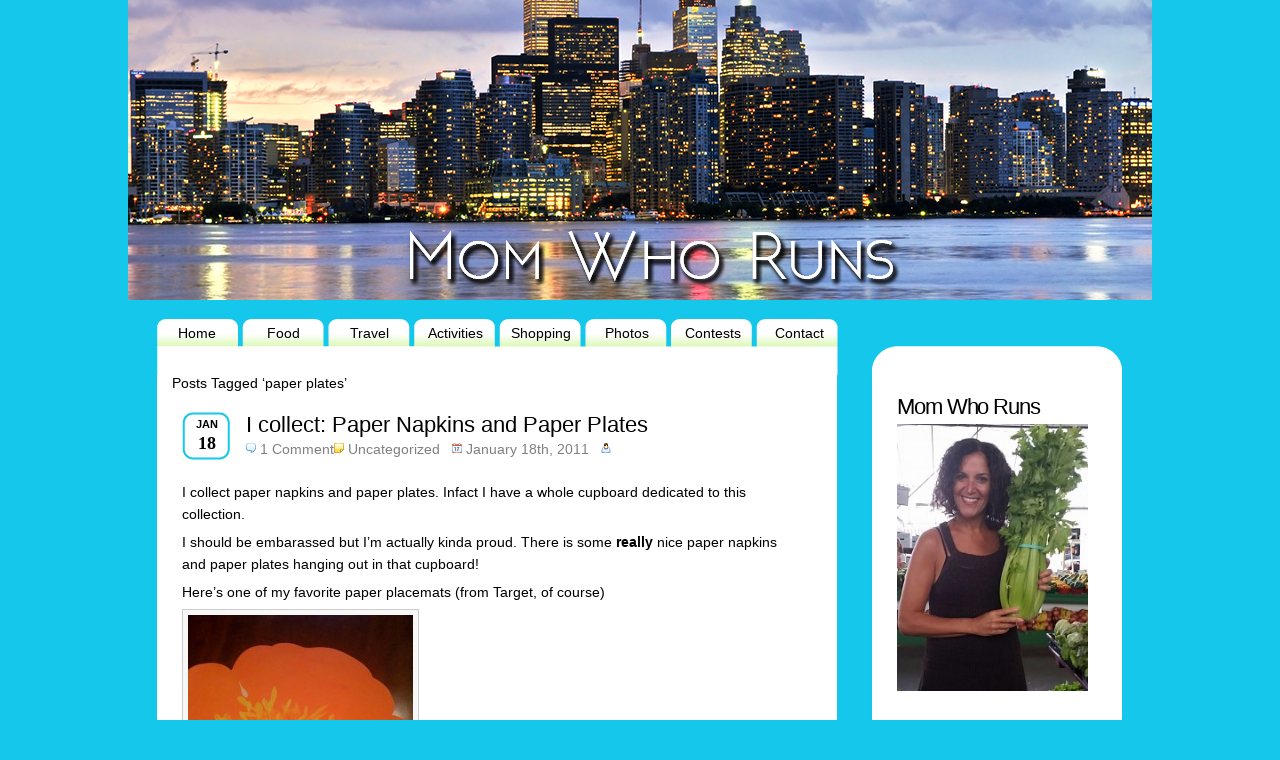

--- FILE ---
content_type: text/html; charset=UTF-8
request_url: http://momwhoruns.com/tag/paper-plates/
body_size: 7990
content:
<!DOCTYPE html PUBLIC "-//W3C//DTD XHTML 1.0 Transitional//EN" "http://www.w3.org/TR/xhtml1/DTD/xhtml1-transitional.dtd">
<html xmlns="http://www.w3.org/1999/xhtml" dir="ltr" lang="en-US"
	prefix="og: https://ogp.me/ns#" >
<head profile="http://gmpg.org/xfn/11">
<meta http-equiv="Content-Type" content="text/html; charset=UTF-8" />

<style type="text/css" media="screen">@import url( http://momwhoruns.com/wp-content/themes/sthblue/style.css );</style>
<!--[if lt IE 7]>
<link rel="stylesheet" type="text/css" media="all" href="http://momwhoruns.com/wp-content/themes/sthblue/ie.css" />
<![endif]-->
<!--[if lt IE 7]>
<script type="text/javascript" src="http://momwhoruns.com/wp-content/themes/sthblue/js/pngfix.js"></script>
<![endif]-->
<link rel="alternate" type="application/rss+xml" title="RSS 2.0 - all posts" href="http://momwhoruns.com/feed/" />
<link rel="alternate" type="application/rss+xml" title="RSS 2.0 - all comments" href="http://momwhoruns.com/comments/feed/" />
<link rel="pingback" href="http://momwhoruns.com/xmlrpc.php" />

		<!-- All in One SEO 4.2.4 - aioseo.com -->
		<title>paper plates | Momwhoruns</title>
		<meta name="robots" content="max-image-preview:large" />
		<link rel="canonical" href="http://momwhoruns.com/tag/paper-plates/" />
		<meta name="generator" content="All in One SEO (AIOSEO) 4.2.4 " />
		<script type="application/ld+json" class="aioseo-schema">
			{"@context":"https:\/\/schema.org","@graph":[{"@type":"WebSite","@id":"http:\/\/momwhoruns.com\/#website","url":"http:\/\/momwhoruns.com\/","name":"Momwhoruns","description":"Food & Lifestyle Blog","inLanguage":"en-US","publisher":{"@id":"http:\/\/momwhoruns.com\/#organization"}},{"@type":"Organization","@id":"http:\/\/momwhoruns.com\/#organization","name":"Momwhoruns","url":"http:\/\/momwhoruns.com\/"},{"@type":"BreadcrumbList","@id":"http:\/\/momwhoruns.com\/tag\/paper-plates\/#breadcrumblist","itemListElement":[{"@type":"ListItem","@id":"http:\/\/momwhoruns.com\/#listItem","position":1,"item":{"@type":"WebPage","@id":"http:\/\/momwhoruns.com\/","name":"Home","description":"Mom Who Runs shares information regarding Food, Travel, Activities and Sales in the Toronto Area.","url":"http:\/\/momwhoruns.com\/"},"nextItem":"http:\/\/momwhoruns.com\/tag\/paper-plates\/#listItem"},{"@type":"ListItem","@id":"http:\/\/momwhoruns.com\/tag\/paper-plates\/#listItem","position":2,"item":{"@type":"WebPage","@id":"http:\/\/momwhoruns.com\/tag\/paper-plates\/","name":"paper plates","url":"http:\/\/momwhoruns.com\/tag\/paper-plates\/"},"previousItem":"http:\/\/momwhoruns.com\/#listItem"}]},{"@type":"CollectionPage","@id":"http:\/\/momwhoruns.com\/tag\/paper-plates\/#collectionpage","url":"http:\/\/momwhoruns.com\/tag\/paper-plates\/","name":"paper plates | Momwhoruns","inLanguage":"en-US","isPartOf":{"@id":"http:\/\/momwhoruns.com\/#website"},"breadcrumb":{"@id":"http:\/\/momwhoruns.com\/tag\/paper-plates\/#breadcrumblist"}}]}
		</script>
		<!-- All in One SEO -->

<link rel="alternate" type="application/rss+xml" title="Momwhoruns &raquo; paper plates Tag Feed" href="http://momwhoruns.com/tag/paper-plates/feed/" />
<style id='wp-img-auto-sizes-contain-inline-css' type='text/css'>
img:is([sizes=auto i],[sizes^="auto," i]){contain-intrinsic-size:3000px 1500px}
/*# sourceURL=wp-img-auto-sizes-contain-inline-css */
</style>
<style id='wp-emoji-styles-inline-css' type='text/css'>

	img.wp-smiley, img.emoji {
		display: inline !important;
		border: none !important;
		box-shadow: none !important;
		height: 1em !important;
		width: 1em !important;
		margin: 0 0.07em !important;
		vertical-align: -0.1em !important;
		background: none !important;
		padding: 0 !important;
	}
/*# sourceURL=wp-emoji-styles-inline-css */
</style>
<style id='wp-block-library-inline-css' type='text/css'>
:root{--wp-block-synced-color:#7a00df;--wp-block-synced-color--rgb:122,0,223;--wp-bound-block-color:var(--wp-block-synced-color);--wp-editor-canvas-background:#ddd;--wp-admin-theme-color:#007cba;--wp-admin-theme-color--rgb:0,124,186;--wp-admin-theme-color-darker-10:#006ba1;--wp-admin-theme-color-darker-10--rgb:0,107,160.5;--wp-admin-theme-color-darker-20:#005a87;--wp-admin-theme-color-darker-20--rgb:0,90,135;--wp-admin-border-width-focus:2px}@media (min-resolution:192dpi){:root{--wp-admin-border-width-focus:1.5px}}.wp-element-button{cursor:pointer}:root .has-very-light-gray-background-color{background-color:#eee}:root .has-very-dark-gray-background-color{background-color:#313131}:root .has-very-light-gray-color{color:#eee}:root .has-very-dark-gray-color{color:#313131}:root .has-vivid-green-cyan-to-vivid-cyan-blue-gradient-background{background:linear-gradient(135deg,#00d084,#0693e3)}:root .has-purple-crush-gradient-background{background:linear-gradient(135deg,#34e2e4,#4721fb 50%,#ab1dfe)}:root .has-hazy-dawn-gradient-background{background:linear-gradient(135deg,#faaca8,#dad0ec)}:root .has-subdued-olive-gradient-background{background:linear-gradient(135deg,#fafae1,#67a671)}:root .has-atomic-cream-gradient-background{background:linear-gradient(135deg,#fdd79a,#004a59)}:root .has-nightshade-gradient-background{background:linear-gradient(135deg,#330968,#31cdcf)}:root .has-midnight-gradient-background{background:linear-gradient(135deg,#020381,#2874fc)}:root{--wp--preset--font-size--normal:16px;--wp--preset--font-size--huge:42px}.has-regular-font-size{font-size:1em}.has-larger-font-size{font-size:2.625em}.has-normal-font-size{font-size:var(--wp--preset--font-size--normal)}.has-huge-font-size{font-size:var(--wp--preset--font-size--huge)}.has-text-align-center{text-align:center}.has-text-align-left{text-align:left}.has-text-align-right{text-align:right}.has-fit-text{white-space:nowrap!important}#end-resizable-editor-section{display:none}.aligncenter{clear:both}.items-justified-left{justify-content:flex-start}.items-justified-center{justify-content:center}.items-justified-right{justify-content:flex-end}.items-justified-space-between{justify-content:space-between}.screen-reader-text{border:0;clip-path:inset(50%);height:1px;margin:-1px;overflow:hidden;padding:0;position:absolute;width:1px;word-wrap:normal!important}.screen-reader-text:focus{background-color:#ddd;clip-path:none;color:#444;display:block;font-size:1em;height:auto;left:5px;line-height:normal;padding:15px 23px 14px;text-decoration:none;top:5px;width:auto;z-index:100000}html :where(.has-border-color){border-style:solid}html :where([style*=border-top-color]){border-top-style:solid}html :where([style*=border-right-color]){border-right-style:solid}html :where([style*=border-bottom-color]){border-bottom-style:solid}html :where([style*=border-left-color]){border-left-style:solid}html :where([style*=border-width]){border-style:solid}html :where([style*=border-top-width]){border-top-style:solid}html :where([style*=border-right-width]){border-right-style:solid}html :where([style*=border-bottom-width]){border-bottom-style:solid}html :where([style*=border-left-width]){border-left-style:solid}html :where(img[class*=wp-image-]){height:auto;max-width:100%}:where(figure){margin:0 0 1em}html :where(.is-position-sticky){--wp-admin--admin-bar--position-offset:var(--wp-admin--admin-bar--height,0px)}@media screen and (max-width:600px){html :where(.is-position-sticky){--wp-admin--admin-bar--position-offset:0px}}
/*wp_block_styles_on_demand_placeholder:697052f81b9bc*/
/*# sourceURL=wp-block-library-inline-css */
</style>
<style id='classic-theme-styles-inline-css' type='text/css'>
/*! This file is auto-generated */
.wp-block-button__link{color:#fff;background-color:#32373c;border-radius:9999px;box-shadow:none;text-decoration:none;padding:calc(.667em + 2px) calc(1.333em + 2px);font-size:1.125em}.wp-block-file__button{background:#32373c;color:#fff;text-decoration:none}
/*# sourceURL=/wp-includes/css/classic-themes.min.css */
</style>
<link rel='stylesheet' id='st-widget-css' href='http://momwhoruns.com/wp-content/plugins/share-this/css/style.css?ver=6.9' type='text/css' media='all' />
<style id='akismet-widget-style-inline-css' type='text/css'>

			.a-stats {
				--akismet-color-mid-green: #357b49;
				--akismet-color-white: #fff;
				--akismet-color-light-grey: #f6f7f7;

				max-width: 350px;
				width: auto;
			}

			.a-stats * {
				all: unset;
				box-sizing: border-box;
			}

			.a-stats strong {
				font-weight: 600;
			}

			.a-stats a.a-stats__link,
			.a-stats a.a-stats__link:visited,
			.a-stats a.a-stats__link:active {
				background: var(--akismet-color-mid-green);
				border: none;
				box-shadow: none;
				border-radius: 8px;
				color: var(--akismet-color-white);
				cursor: pointer;
				display: block;
				font-family: -apple-system, BlinkMacSystemFont, 'Segoe UI', 'Roboto', 'Oxygen-Sans', 'Ubuntu', 'Cantarell', 'Helvetica Neue', sans-serif;
				font-weight: 500;
				padding: 12px;
				text-align: center;
				text-decoration: none;
				transition: all 0.2s ease;
			}

			/* Extra specificity to deal with TwentyTwentyOne focus style */
			.widget .a-stats a.a-stats__link:focus {
				background: var(--akismet-color-mid-green);
				color: var(--akismet-color-white);
				text-decoration: none;
			}

			.a-stats a.a-stats__link:hover {
				filter: brightness(110%);
				box-shadow: 0 4px 12px rgba(0, 0, 0, 0.06), 0 0 2px rgba(0, 0, 0, 0.16);
			}

			.a-stats .count {
				color: var(--akismet-color-white);
				display: block;
				font-size: 1.5em;
				line-height: 1.4;
				padding: 0 13px;
				white-space: nowrap;
			}
		
/*# sourceURL=akismet-widget-style-inline-css */
</style>
<script type="text/javascript" src="http://momwhoruns.com/wp-includes/js/jquery/jquery.min.js?ver=3.7.1" id="jquery-core-js"></script>
<script type="text/javascript" src="http://momwhoruns.com/wp-includes/js/jquery/jquery-migrate.min.js?ver=3.4.1" id="jquery-migrate-js"></script>
<script type="text/javascript" src="http://momwhoruns.com/wp-content/plugins/contact-bank/assets/global/plugins/custom/js/custom.js?ver=6.9" id="contact-bank-bootstrap.js-js"></script>
<link rel="https://api.w.org/" href="http://momwhoruns.com/wp-json/" /><link rel="alternate" title="JSON" type="application/json" href="http://momwhoruns.com/wp-json/wp/v2/tags/260" /><link rel="EditURI" type="application/rsd+xml" title="RSD" href="http://momwhoruns.com/xmlrpc.php?rsd" />
<meta name="generator" content="WordPress 6.9" />
<script charset="utf-8" type="text/javascript">var switchTo5x=true;</script>
<script charset="utf-8" type="text/javascript" src="http://w.sharethis.com/button/buttons.js"></script>
<script charset="utf-8" type="text/javascript">stLight.options({"publisher":"wp.bd9a9d44-b3bc-46d5-a51c-49a0c6b97004"});var st_type="wordpress4.2.3";</script>
<script charset="utf-8" type="text/javascript" src="http://s.sharethis.com/loader.js"></script>
<script charset="utf-8" type="text/javascript">
var h_options={ "publisher":"wp.bd9a9d44-b3bc-46d5-a51c-49a0c6b97004", "position": "left", "chicklets_params": {"twitter":{"st_via":"@momwhoruns" }, "instagram" :{"st_username":"" } }, "chicklets": { "items": ["facebook", "twitter", "email", "sharethis"] } }
;var st_hover_widget = new sharethis.widgets.hoverbuttons(h_options);
</script>

</head>
<body>
<div id="fb-root"></div>
<script>(function(d, s, id) {
  var js, fjs = d.getElementsByTagName(s)[0];
  if (d.getElementById(id)) return;
  js = d.createElement(s); js.id = id;
  js.src = "//connect.facebook.net/en_US/all.js#xfbml=1";
  fjs.parentNode.insertBefore(js, fjs);
}(document, 'script', 'facebook-jssdk'));</script>

<!-- wrap START -->
<div id="wrap">

<!-- container START -->
<div id="container">
   
<!-- header START -->
<div id="header" >
   <div id="caption">
		<a href="http://momwhoruns.com/"><img src="http://www.momwhoruns.com/wp-content/themes/sthblue/images/spacer.gif" width="1000" height="300" border="1" /></a>
		
	</div>

	<div class="fixed"></div>
</div>

<!-- navigation START -->
<div id="navigation">
<div class="NavLinks"">
<ul> 
        <li><a class="menuButton" href="http://www.momwhoruns.com/">Home</a></li> 
	<li><a class="menuButton" href="http://www.momwhoruns.com/category/food/">Food</a></li>
        <li><a class="menuButton" href="http://www.momwhoruns.com/category/travel/">Travel</a></li>
	<li><a class="menuButton" href="http://www.momwhoruns.com/category/activities/">Activities</a></li>
	<li><a class="menuButton" href="http://www.momwhoruns.com/category/shopping/">Shopping</a></li>
	<li><a class="menuButton" href="http://www.momwhoruns.com/category/photos/">Photos</a></li>
	<li><a class="menuButton" href="http://www.momwhoruns.com/category/contests/">Contests</a></li>
	<li><a class="menuButton" href="http://www.momwhoruns.com/categor/about/">Contact</a></li>
</ul> 

</div> 
  
</div>
<!-- navigation END -->
<!-- sidebar START -->

<div id="sidebar-wrapper">
	<div id="sidebar-holder">
    <div id="sidebar" align="left">
	
  </div>
      
        
        <div id="media_image-5" class="sidebar-box widget_media_image"><h2>Mom Who Runs</h2><img width="191" height="267" src="http://momwhoruns.com/wp-content/uploads/2010/09/vicky-celery.jpg" class="image wp-image-10237 alignnone attachment-200x267 size-200x267" alt="" style="max-width: 100%; height: auto;" decoding="async" fetchpriority="high" srcset="http://momwhoruns.com/wp-content/uploads/2010/09/vicky-celery.jpg 700w, http://momwhoruns.com/wp-content/uploads/2010/09/vicky-celery-215x300.jpg 215w" sizes="(max-width: 191px) 100vw, 191px" /></div><div id="text-6" class="sidebar-box widget_text">			<div class="textwidget"><br><br>
<a href="http://http://www.hyundaicanada.com/" target="_blank"><img src="http://momwhoruns.com/wp-content/uploads/2014/05/DriveSquad_HyundaiBadge_en.jpg" width="140px"><br/><br/>Hyundai Drive Squad</a><br/><br/>
</div>
		</div><div id="media_image-2" class="sidebar-box widget_media_image"><a href="http://labamboche.ca" target="_blank"><img width="91" height="92" src="http://momwhoruns.com/wp-content/uploads/2013/02/labamlogo2.png" class="image wp-image-5664 aligncenter attachment-full size-full" alt="La Bamboche " style="max-width: 100%; height: auto;" decoding="async" /></a></div></div>
<img src="http://www.momwhoruns.com/wp-content/themes/sthblue/images/SidebarBottom.jpg">
</div>


<!-- sidebar END --><!-- content START -->
<div id="content">

   <!-- main START -->
	<div id="main">

   <div class="posttitle">
	
		Posts Tagged &#8216;paper plates&#8217;	</p>
	</div>

	<div class="post" id="post-875">
		<div class="posttime"><div class="m">Jan</div><div class="d">18</div></div>
<div class="posttitle">
<h2><a href="http://momwhoruns.com/i-collect-paper-napkins-and-paper-plates/" title="I collect: Paper Napkins and Paper Plates" rel="bookmark">I collect: Paper Napkins and Paper Plates</a></h2>
<p class="postmeta"><span class="comment"><a href="http://momwhoruns.com/i-collect-paper-napkins-and-paper-plates/#comments">1 Comment</a></span><span class="category"><a href="http://momwhoruns.com/category/uncategorized/" rel="category tag">Uncategorized</a></span><span class="date">January 18th, 2011</span><span class="author"></span></p></div>
		<div><p></p></div>
			<div class="content"><br>
			<p>I collect paper napkins and paper plates. Infact I have a whole cupboard dedicated to this collection.</p>
<p>I should be embarassed but I&#8217;m actually kinda proud. There is some <strong> really</strong> nice paper napkins and paper plates hanging out in that cupboard!</p>
<p>Here&#8217;s one of my favorite paper placemats (from Target, of course)</p>
<div id="attachment_878" style="width: 235px" class="wp-caption alignnone"><a href="http://momwhoruns.com/wp-content/uploads/2011/01/orange-flower-papermat.jpg"><img decoding="async" aria-describedby="caption-attachment-878" class="size-medium wp-image-878" title="orange flower papermat" src="http://momwhoruns.com/wp-content/uploads/2011/01/orange-flower-papermat-225x300.jpg" alt="" width="225" height="300" srcset="http://momwhoruns.com/wp-content/uploads/2011/01/orange-flower-papermat-225x300.jpg 225w, http://momwhoruns.com/wp-content/uploads/2011/01/orange-flower-papermat.jpg 480w" sizes="(max-width: 225px) 100vw, 225px" /></a><p id="caption-attachment-878" class="wp-caption-text">Gorgeous. RIght?</p></div>
<p>But that&#8217;s the problem. They are<strong> SO</strong> nice that I can&#8217;t use them. It&#8217;s a problem.  I cant use them coz I know I will never find them again.</p>
<p>Notice that in the next picture&#8230;they are still wrapped in plastic?</p>
<div id="attachment_879" style="width: 235px" class="wp-caption alignnone"><a href="http://momwhoruns.com/wp-content/uploads/2011/01/paperplates.jpg"><img decoding="async" aria-describedby="caption-attachment-879" class="size-medium wp-image-879" title="paperplates" src="http://momwhoruns.com/wp-content/uploads/2011/01/paperplates-225x300.jpg" alt="" width="225" height="300" srcset="http://momwhoruns.com/wp-content/uploads/2011/01/paperplates-225x300.jpg 225w, http://momwhoruns.com/wp-content/uploads/2011/01/paperplates.jpg 480w" sizes="(max-width: 225px) 100vw, 225px" /></a><p id="caption-attachment-879" class="wp-caption-text">Pretty Paper Plates with Pretty Napkins too.</p></div>
<p>Most of the paper plates/napkins I buy at Target.  But  then I discovered Real Canadian Superstore and they too &#8211; have featured some nice paper napkins. Plus there&#8217;s the</p>
<p>occasional &#8220;stationary/gift&#8221; store in Toronto that will carry a unique line and bingo &#8211; MY CUPBOARD IS FULL.</p>
<p>So here&#8217;s one last  photo of my best-est paper napkins and paper plates that I can&#8217;t seem to use.</p>
<div id="attachment_880" style="width: 235px" class="wp-caption alignnone"><a href="http://momwhoruns.com/wp-content/uploads/2011/01/yellow-paperplate.jpg"><img loading="lazy" decoding="async" aria-describedby="caption-attachment-880" class="size-medium wp-image-880" title="Paper Plates" src="http://momwhoruns.com/wp-content/uploads/2011/01/yellow-paperplate-225x300.jpg" alt="" width="225" height="300" srcset="http://momwhoruns.com/wp-content/uploads/2011/01/yellow-paperplate-225x300.jpg 225w, http://momwhoruns.com/wp-content/uploads/2011/01/yellow-paperplate.jpg 480w" sizes="auto, (max-width: 225px) 100vw, 225px" /></a><p id="caption-attachment-880" class="wp-caption-text">On the bottom of the plates: Target 2006!!</p></div>
<p>p.s I am not a hoarder &#8211; except when it comes to paper napkins and paper plates!!! Does that count? LOL</p>

<div class="jwsharethis">
Share this: 
<br />
<a href="mailto:?subject=I%20collect%3A%20Paper%20Napkins%20and%20Paper%20Plates&amp;body=http%3A%2F%2Fmomwhoruns.com%2Fi-collect-paper-napkins-and-paper-plates%2F">
<img decoding="async" src="http://momwhoruns.com/wp-content/plugins/jw-share-this/email.png" alt="Share this page via Email" />
</a>
<a target="_blank" href="http://www.stumbleupon.com/submit?url=http%3A%2F%2Fmomwhoruns.com%2Fi-collect-paper-napkins-and-paper-plates%2F&amp;title=I+collect%3A+Paper+Napkins+and+Paper+Plates">
<img decoding="async" src="http://momwhoruns.com/wp-content/plugins/jw-share-this/su.png" alt="Share this page via Stumble Upon" />
</a>
<a target="_blank" href="http://digg.com/submit?url=http%3A%2F%2Fmomwhoruns.com%2Fi-collect-paper-napkins-and-paper-plates%2F&amp;title=I+collect%3A+Paper+Napkins+and+Paper+Plates">
<img decoding="async" src="http://momwhoruns.com/wp-content/plugins/jw-share-this/digg.png" alt="Share this page via Digg this" />
</a>
<a target="_blank" href="http://www.facebook.com/sharer.php?u=http%3A%2F%2Fmomwhoruns.com%2Fi-collect-paper-napkins-and-paper-plates%2F&amp;t=I+collect%3A+Paper+Napkins+and+Paper+Plates">
<img decoding="async" src="http://momwhoruns.com/wp-content/plugins/jw-share-this/fb.png" alt="Share this page via Facebook" />
</a>
<a target="_blank" href="http://twitter.com/intent/tweet?text=I+like+http%3A%2F%2Fmomwhoruns.com%2Fi-collect-paper-napkins-and-paper-plates%2F&amp;title=I+collect%3A+Paper+Napkins+and+Paper+Plates">
<img decoding="async" src="http://momwhoruns.com/wp-content/plugins/jw-share-this/twitter.png" alt="Share this page via Twitter" />
</a>
</div>
<p class="no-break"><span class='st_facebook_large' st_title='I collect: Paper Napkins and Paper Plates' st_url='http://momwhoruns.com/i-collect-paper-napkins-and-paper-plates/'></span><span st_via='@momwhoruns' st_username='@momwhoruns' class='st_twitter_large' st_title='I collect: Paper Napkins and Paper Plates' st_url='http://momwhoruns.com/i-collect-paper-napkins-and-paper-plates/'></span><span class='st_email_large' st_title='I collect: Paper Napkins and Paper Plates' st_url='http://momwhoruns.com/i-collect-paper-napkins-and-paper-plates/'></span><span class='st_sharethis_large' st_title='I collect: Paper Napkins and Paper Plates' st_url='http://momwhoruns.com/i-collect-paper-napkins-and-paper-plates/'></span></p>			<div class="fixed"></div>
		</div>
		<p class="tags"> <a href="http://momwhoruns.com/tag/collection/" rel="tag">collection</a>, <a href="http://momwhoruns.com/tag/hoarder/" rel="tag">hoarder</a>, <a href="http://momwhoruns.com/tag/paper-plates/" rel="tag">paper plates</a>, <a href="http://momwhoruns.com/tag/real-canadian-superstore/" rel="tag">Real Canadian Superstore</a>, <a href="http://momwhoruns.com/tag/target/" rel="tag">Target</a> </p>
	</div>

<div id="pagenavi">
			<span class="newer"></span>
		<span class="older"></span>
		<div class="fixed"></div>
</div>

	</div>
	<!-- main END -->
	      
	<div class="fixed"></div>
</div>
<!-- content END -->

<!-- footer START -->
<div id="footer"> 
   
  
   <a href="http://www.momwhoruns.com/">Home</a> | <a href="http://www.momwhoruns.com/category/food/">Food</a> | <a href="hhttp://www.momwhoruns.com/category/travel/">Travel</a> | <a href="http://www.momwhoruns.com/category/activities/">Activities</a> | <a href="http://www.momwhoruns.com/category/sales/">Sales</a> | <a href="http://www.momwhoruns.com/category/photos/">Photos</a> | <a href="http://www.momwhoruns.com/category/contests/">Contests</a> | <a href="http://www.momwhoruns.com/about-me">About Me</a> 
</div>
<!-- footer END -->

</div>
<!-- container END -->
</div>
<!-- wrap END -->
<script type="speculationrules">
{"prefetch":[{"source":"document","where":{"and":[{"href_matches":"/*"},{"not":{"href_matches":["/wp-*.php","/wp-admin/*","/wp-content/uploads/*","/wp-content/*","/wp-content/plugins/*","/wp-content/themes/sthblue/*","/*\\?(.+)"]}},{"not":{"selector_matches":"a[rel~=\"nofollow\"]"}},{"not":{"selector_matches":".no-prefetch, .no-prefetch a"}}]},"eagerness":"conservative"}]}
</script>
<script id="wp-emoji-settings" type="application/json">
{"baseUrl":"https://s.w.org/images/core/emoji/17.0.2/72x72/","ext":".png","svgUrl":"https://s.w.org/images/core/emoji/17.0.2/svg/","svgExt":".svg","source":{"concatemoji":"http://momwhoruns.com/wp-includes/js/wp-emoji-release.min.js?ver=6.9"}}
</script>
<script type="module">
/* <![CDATA[ */
/*! This file is auto-generated */
const a=JSON.parse(document.getElementById("wp-emoji-settings").textContent),o=(window._wpemojiSettings=a,"wpEmojiSettingsSupports"),s=["flag","emoji"];function i(e){try{var t={supportTests:e,timestamp:(new Date).valueOf()};sessionStorage.setItem(o,JSON.stringify(t))}catch(e){}}function c(e,t,n){e.clearRect(0,0,e.canvas.width,e.canvas.height),e.fillText(t,0,0);t=new Uint32Array(e.getImageData(0,0,e.canvas.width,e.canvas.height).data);e.clearRect(0,0,e.canvas.width,e.canvas.height),e.fillText(n,0,0);const a=new Uint32Array(e.getImageData(0,0,e.canvas.width,e.canvas.height).data);return t.every((e,t)=>e===a[t])}function p(e,t){e.clearRect(0,0,e.canvas.width,e.canvas.height),e.fillText(t,0,0);var n=e.getImageData(16,16,1,1);for(let e=0;e<n.data.length;e++)if(0!==n.data[e])return!1;return!0}function u(e,t,n,a){switch(t){case"flag":return n(e,"\ud83c\udff3\ufe0f\u200d\u26a7\ufe0f","\ud83c\udff3\ufe0f\u200b\u26a7\ufe0f")?!1:!n(e,"\ud83c\udde8\ud83c\uddf6","\ud83c\udde8\u200b\ud83c\uddf6")&&!n(e,"\ud83c\udff4\udb40\udc67\udb40\udc62\udb40\udc65\udb40\udc6e\udb40\udc67\udb40\udc7f","\ud83c\udff4\u200b\udb40\udc67\u200b\udb40\udc62\u200b\udb40\udc65\u200b\udb40\udc6e\u200b\udb40\udc67\u200b\udb40\udc7f");case"emoji":return!a(e,"\ud83e\u1fac8")}return!1}function f(e,t,n,a){let r;const o=(r="undefined"!=typeof WorkerGlobalScope&&self instanceof WorkerGlobalScope?new OffscreenCanvas(300,150):document.createElement("canvas")).getContext("2d",{willReadFrequently:!0}),s=(o.textBaseline="top",o.font="600 32px Arial",{});return e.forEach(e=>{s[e]=t(o,e,n,a)}),s}function r(e){var t=document.createElement("script");t.src=e,t.defer=!0,document.head.appendChild(t)}a.supports={everything:!0,everythingExceptFlag:!0},new Promise(t=>{let n=function(){try{var e=JSON.parse(sessionStorage.getItem(o));if("object"==typeof e&&"number"==typeof e.timestamp&&(new Date).valueOf()<e.timestamp+604800&&"object"==typeof e.supportTests)return e.supportTests}catch(e){}return null}();if(!n){if("undefined"!=typeof Worker&&"undefined"!=typeof OffscreenCanvas&&"undefined"!=typeof URL&&URL.createObjectURL&&"undefined"!=typeof Blob)try{var e="postMessage("+f.toString()+"("+[JSON.stringify(s),u.toString(),c.toString(),p.toString()].join(",")+"));",a=new Blob([e],{type:"text/javascript"});const r=new Worker(URL.createObjectURL(a),{name:"wpTestEmojiSupports"});return void(r.onmessage=e=>{i(n=e.data),r.terminate(),t(n)})}catch(e){}i(n=f(s,u,c,p))}t(n)}).then(e=>{for(const n in e)a.supports[n]=e[n],a.supports.everything=a.supports.everything&&a.supports[n],"flag"!==n&&(a.supports.everythingExceptFlag=a.supports.everythingExceptFlag&&a.supports[n]);var t;a.supports.everythingExceptFlag=a.supports.everythingExceptFlag&&!a.supports.flag,a.supports.everything||((t=a.source||{}).concatemoji?r(t.concatemoji):t.wpemoji&&t.twemoji&&(r(t.twemoji),r(t.wpemoji)))});
//# sourceURL=http://momwhoruns.com/wp-includes/js/wp-emoji-loader.min.js
/* ]]> */
</script>
<script type="text/javascript">

  var _gaq = _gaq || [];
  _gaq.push(['_setAccount', 'UA-18766249-1']);
  _gaq.push(['_trackPageview']);

  (function() {
    var ga = document.createElement('script'); ga.type = 'text/javascript'; ga.async = true;
    ga.src = ('https:' == document.location.protocol ? 'https://ssl' : 'http://www') + '.google-analytics.com/ga.js';
    var s = document.getElementsByTagName('script')[0]; s.parentNode.insertBefore(ga, s);
  })();

</script></body>
</html> 